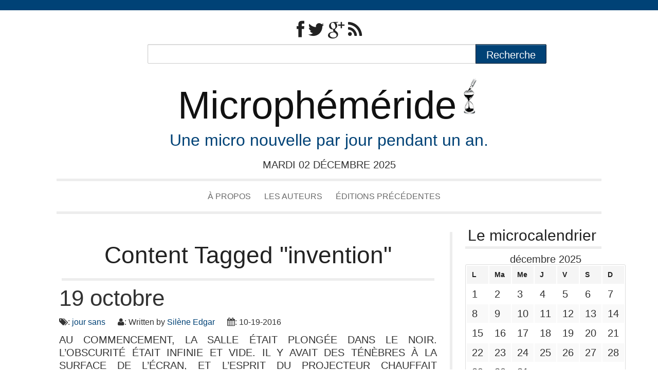

--- FILE ---
content_type: text/html; charset=UTF-8
request_url: https://microphemeride.surlebout.net/tag/invention/
body_size: 8573
content:
<!DOCTYPE html>

<html lang="fr-FR" xmlns:fb="http://ogp.me/ns/fb#" xmlns:addthis="http://www.addthis.com/help/api-spec" >

<head>

<meta charset="UTF-8" />

<!-- Set the viewport width to device width for mobile -->

<meta name="viewport" content="width=device-width" />

<title>invention | Microphéméride</title>

<link rel="pingback" href="https://microphemeride.surlebout.net/xmlrpc.php" />

<link href='http://fonts.googleapis.com/css?family=Old+Standard+TT' rel='stylesheet' type='text/css'>

<link rel="alternate" type="application/rss+xml" title="Microphéméride &raquo; Flux" href="https://microphemeride.surlebout.net/feed/" />
<link rel="alternate" type="application/rss+xml" title="Microphéméride &raquo; Flux des commentaires" href="https://microphemeride.surlebout.net/comments/feed/" />
<link rel="alternate" type="application/rss+xml" title="Microphéméride &raquo; Flux de l’étiquette invention" href="https://microphemeride.surlebout.net/tag/invention/feed/" />
		<script type="text/javascript">
			window._wpemojiSettings = {"baseUrl":"https:\/\/s.w.org\/images\/core\/emoji\/72x72\/","ext":".png","source":{"concatemoji":"https:\/\/microphemeride.surlebout.net\/wp-includes\/js\/wp-emoji-release.min.js?ver=4.3.13"}};
			!function(a,b,c){function d(a){var c=b.createElement("canvas"),d=c.getContext&&c.getContext("2d");return d&&d.fillText?(d.textBaseline="top",d.font="600 32px Arial","flag"===a?(d.fillText(String.fromCharCode(55356,56812,55356,56807),0,0),c.toDataURL().length>3e3):(d.fillText(String.fromCharCode(55357,56835),0,0),0!==d.getImageData(16,16,1,1).data[0])):!1}function e(a){var c=b.createElement("script");c.src=a,c.type="text/javascript",b.getElementsByTagName("head")[0].appendChild(c)}var f,g;c.supports={simple:d("simple"),flag:d("flag")},c.DOMReady=!1,c.readyCallback=function(){c.DOMReady=!0},c.supports.simple&&c.supports.flag||(g=function(){c.readyCallback()},b.addEventListener?(b.addEventListener("DOMContentLoaded",g,!1),a.addEventListener("load",g,!1)):(a.attachEvent("onload",g),b.attachEvent("onreadystatechange",function(){"complete"===b.readyState&&c.readyCallback()})),f=c.source||{},f.concatemoji?e(f.concatemoji):f.wpemoji&&f.twemoji&&(e(f.twemoji),e(f.wpemoji)))}(window,document,window._wpemojiSettings);
		</script>
		<style type="text/css">
img.wp-smiley,
img.emoji {
	display: inline !important;
	border: none !important;
	box-shadow: none !important;
	height: 1em !important;
	width: 1em !important;
	margin: 0 .07em !important;
	vertical-align: -0.1em !important;
	background: none !important;
	padding: 0 !important;
}
</style>
<link rel='stylesheet' id='easy_author_image-css'  href='https://microphemeride.surlebout.net/wp-content/plugins/easy-author-image/css/easy-author-image.css?ver=4.3.13' type='text/css' media='all' />
<link rel='stylesheet' id='social_comments-css'  href='https://microphemeride.surlebout.net/wp-content/plugins/social/assets/comments.css?ver=2.11' type='text/css' media='screen' />
<link rel='stylesheet' id='newsframe-foundation-style-css'  href='https://microphemeride.surlebout.net/wp-content/themes/newsframe/stylesheets/foundation.min.css?ver=2132013' type='text/css' media='all' />
<link rel='stylesheet' id='style-css'  href='https://microphemeride.surlebout.net/wp-content/themes/newsframe/style.css?ver=4.3.13' type='text/css' media='all' />
<link rel='stylesheet' id='newsframe-vollkorn-css'  href='https://fonts.googleapis.com/css?family=Vollkorn&#038;ver=4.3.13' type='text/css' media='all' />
<link rel='stylesheet' id='font-awesome-styles-css'  href='https://netdna.bootstrapcdn.com/font-awesome/3.2.1/css/font-awesome.css?ver=3.5' type='text/css' media='all' />
<link rel='stylesheet' id='font-awesome-corp-styles-css'  href='https://microphemeride.surlebout.net/wp-content/plugins/font-awesome-more-icons/assets/css/font-awesome-corp.css?ver=3.5' type='text/css' media='all' />
<link rel='stylesheet' id='font-awesome-ext-styles-css'  href='https://microphemeride.surlebout.net/wp-content/plugins/font-awesome-more-icons/assets/css/font-awesome-ext.css?ver=3.5' type='text/css' media='all' />
<link rel='stylesheet' id='font-awesome-social-styles-css'  href='https://microphemeride.surlebout.net/wp-content/plugins/font-awesome-more-icons/assets/css/font-awesome-social.css?ver=3.5' type='text/css' media='all' />
<!--[if lte IE 7]>
<link rel='stylesheet' id='font-awesome-more-ie7-css'  href='https://microphemeride.surlebout.net/wp-content/plugins/font-awesome-more-icons/assets/css/font-awesome-more-ie7.min.css?ver=3.5' type='text/css' media='all' />
<![endif]-->
<script type='text/javascript' src='https://microphemeride.surlebout.net/wp-includes/js/jquery/jquery.js?ver=1.11.3'></script>
<script type='text/javascript' src='https://microphemeride.surlebout.net/wp-includes/js/jquery/jquery-migrate.min.js?ver=1.2.1'></script>
<link rel="EditURI" type="application/rsd+xml" title="RSD" href="https://microphemeride.surlebout.net/xmlrpc.php?rsd" />
<link rel="wlwmanifest" type="application/wlwmanifest+xml" href="https://microphemeride.surlebout.net/wp-includes/wlwmanifest.xml" /> 
<meta name="generator" content="WordPress 4.3.13" />
<link rel="icon" href="https://microphemeride.surlebout.net/wp-content/uploads/2016/03/cropped-logo-bg-white-32x32.png" sizes="32x32" />
<link rel="icon" href="https://microphemeride.surlebout.net/wp-content/uploads/2016/03/cropped-logo-bg-white-192x192.png" sizes="192x192" />
<link rel="apple-touch-icon-precomposed" href="https://microphemeride.surlebout.net/wp-content/uploads/2016/03/cropped-logo-bg-white-180x180.png">
<meta name="msapplication-TileImage" content="https://microphemeride.surlebout.net/wp-content/uploads/2016/03/cropped-logo-bg-white-270x270.png">

</head>

<body class="archive tag tag-invention tag-2015">


	<div class="container">

	<header role="banner">

		
		<div class="row">

		<div class="twelve columns right">

		
<div id="social-bar">

<a href="https://www.facebook.com/microphemerides">
<i class="icon-facebook icon-large"></i>
</a>

<a href="https://twitter.com/microphemerides">
<i class="icon-twitter icon-large"></i>
</a>

<a href="https://plus.google.com/110800708081809730345" rel="publisher">
<i class="icon-google-plus icon-large"></i>
</a>






<a href="http://microphemeride.surlebout.net/feed/"><i class="icon-rss icon-large"></i>
</a>
</div>
		</div>

		</div>


	<div class="header-search">

	<div class="row collapse"><form role="search" method="get" id="searchform" action="https://microphemeride.surlebout.net"><input type="text" class="ten mobile-three columns" name="s" id="tsform" /><div class="two mobile-one columns"><input type="submit" id="searchsubmit" class="button expand postfix hide-for-small" value="Recherche" /></div></form></div>
	</div>

	<div class="row">

	<div class="twelve columns">

	<div id="site-title">

	<a href="https://microphemeride.surlebout.net" title="Microphéméride" rel="home">

	<h1>
		

		Microphéméride<img src="http://microphemeride.surlebout.net/wp-content/uploads/2016/03/microphemeride-logo-bg-white3.png" alt="Logo" style="position:relative;top:5px;padding-left:10px;width:45px;height:90px;" />
	</h1>


	</a>

	</div>

	</div>

	</div>

<div class="row">

<div class="twelve columns">

	<h2 id="site-description">

		Une micro nouvelle par jour pendant un an.
	</h2>

<div id="dateline">

	mardi 02 décembre 2025
</div>

</div>

</div>

<div class="row">

<div class="twelve columns">

	<nav id="site-navigation" class="main-navigation" role="navigation">

		<h3 class="menu-toggle">Menu</h3>

		<a class="assistive-text" href="#content" title="Skip to content">Skip to 			content</a>

		<div class="menu-menu-principal-container"><ul id="menu-menu-principal" class="nav-menu"><li id="menu-item-33" class="menu-item menu-item-type-post_type menu-item-object-page menu-item-33"><a href="https://microphemeride.surlebout.net/au-jour-de-ce-jour-daujourdhui/">À propos</a></li>
<li id="menu-item-71" class="menu-item menu-item-type-post_type menu-item-object-page menu-item-has-children menu-item-71"><a href="https://microphemeride.surlebout.net/liste-des-auteurs/">Les auteurs</a>
<ul class="sub-menu">
	<li id="menu-item-3713" class="menu-item menu-item-type-post_type menu-item-object-page menu-item-3713"><a href="https://microphemeride.surlebout.net/liste-des-auteurs/liste-des-auteurs-2016/">Liste des auteurs 2016</a></li>
	<li id="menu-item-3257" class="menu-item menu-item-type-post_type menu-item-object-page menu-item-3257"><a href="https://microphemeride.surlebout.net/liste-des-auteurs/liste-des-auteurs-2015/">Liste des auteurs 2015</a></li>
	<li id="menu-item-3256" class="menu-item menu-item-type-post_type menu-item-object-page menu-item-3256"><a href="https://microphemeride.surlebout.net/liste-des-auteurs/liste-des-auteurs-2014/">Liste des auteurs 2014</a></li>
</ul>
</li>
<li id="menu-item-1793" class="menu-item menu-item-type-post_type menu-item-object-page menu-item-has-children menu-item-1793"><a href="https://microphemeride.surlebout.net/editions-precedentes/">Éditions précédentes</a>
<ul class="sub-menu">
	<li id="menu-item-35" class="menu-item menu-item-type-custom menu-item-object-custom menu-item-35"><a title="Microphéméride 2012" href="http://microphemeride.nootilus.com/">Edition 2012</a></li>
	<li id="menu-item-36" class="menu-item menu-item-type-custom menu-item-object-custom menu-item-36"><a title="Micrphéméride 2013" href="http://microphemeride.nootilus.com/2013/">Edition 2013</a></li>
	<li id="menu-item-1794" class="menu-item menu-item-type-custom menu-item-object-custom menu-item-1794"><a title="Micrphéméride 2014" href="http://microphemeride.surlebout.net/2014/">Edition 2014</a></li>
</ul>
</li>
</ul></div>
	</nav><!-- #site-navigation -->

</div>

</div>

</header>
<div class="row">

<div class="nine columns main-content-area">
		<div class="archive-view">

	
	<header class="archive-header">
		<h1 class="archive-title">
		Content Tagged "<span>invention</span>"		</h1>
				</header>

		
	<div class="archive-item">

		<article class="post-4523 post type-post status-publish format-standard hentry category-sans tag-cinema tag-freres tag-invention tag-lumiere" id="post-4523">

		<h2 class="index-title">

		<a href="https://microphemeride.surlebout.net/2016/10/19/19-octobre-2/" rel="bookmark" title="Permanent Link to 19 octobre">

		19 octobre
		</a>

		</h2>

<p class="postinfo"><i class="icon-tags"></i>: <a href="https://microphemeride.surlebout.net/category/sans/" rel="category tag">jour sans</a><span class="spacer"></span>
<i class="icon-user"></i>: Written by <a href="https://microphemeride.surlebout.net/author/silene-edgar/" title="Articles par Silène Edgar" rel="author">Silène Edgar</a><span class="spacer"></span> <i class="icon-calendar"></i>: 10-19-2016</p>
				
	<div class="archive-excerpt">

	<p>AU COMMENCEMENT, LA SALLE ÉTAIT PLONGÉE DANS LE NOIR. L&rsquo;OBSCURITÉ ÉTAIT INFINIE ET VIDE. IL Y AVAIT DES TÉNÈBRES À LA SURFACE DE L&rsquo;ÉCRAN, ET L&rsquo;ESPRIT DU PROJECTEUR CHAUFFAIT DOUCEMENT DANS LA CABINE. LE PROJECTIONNISTE DIT : QUE LUMIERE SOIT ! ET L&rsquo;IMAGE FUT. 19 octobre 1862 : Naissance d&rsquo;Auguste Lumière, co-inventeur du cinématographe</p>

	</div>

		</article>
</div>

	
	<div class="archive-item">

		<article class="post-4375 post type-post status-publish format-standard hentry category-sans tag-ampoule tag-edisson tag-invention tag-lumiere" id="post-4375">

		<h2 class="index-title">

		<a href="https://microphemeride.surlebout.net/2016/09/04/4-septembre-3/" rel="bookmark" title="Permanent Link to 4 septembre">

		4 septembre
		</a>

		</h2>

<p class="postinfo"><i class="icon-tags"></i>: <a href="https://microphemeride.surlebout.net/category/sans/" rel="category tag">jour sans</a><span class="spacer"></span>
<i class="icon-user"></i>: Written by <a href="https://microphemeride.surlebout.net/author/tlecadre/" title="Articles par Tangi Le Cadre" rel="author">Tangi Le Cadre</a><span class="spacer"></span> <i class="icon-calendar"></i>: 09-04-2016</p>
				
	<div class="archive-excerpt">

	<p>Le chasseur maintient l&rsquo;ouverture de sa besace serrée et se déplace avec précautions, en surveillant son précieux fardeau. Le sac est animé de mouvements désordonnés et des lumières colorées s&rsquo;échappent de ses coutures. Arrivé dans son repaire, il tend sans un mot la gibecière vers son collègue, qui a déjà préparé, comme à son habitude, le globe de verre et son bouchon de métal pour isoler la créature. Les gestes synchrones de l&rsquo;équipe traduisent la routine acquise de longue date. En quelques secondes le contenu du sac est enfermé dans la cloche transparente. «– A-t&rsquo;on donc le compte ? – <a class="more" href="https://microphemeride.surlebout.net/2016/09/04/4-septembre-3/">&#8230;continue reading</a></p>

	</div>

		</article>
</div>

	
	<div class="archive-item">

		<article class="post-4282 post type-post status-publish format-standard hentry category-sans tag-cnut tag-dentelle tag-heatcoat tag-invention tag-lyon tag-nord" id="post-4282">

		<h2 class="index-title">

		<a href="https://microphemeride.surlebout.net/2016/08/07/7-aout-3/" rel="bookmark" title="Permanent Link to 7 août">

		7 août
		</a>

		</h2>

<p class="postinfo"><i class="icon-tags"></i>: <a href="https://microphemeride.surlebout.net/category/sans/" rel="category tag">jour sans</a><span class="spacer"></span>
<i class="icon-user"></i>: Written by <a href="https://microphemeride.surlebout.net/author/jacquesfuentealba/" title="Articles par Jacques Fuentealba" rel="author">Jacques Fuentealba</a><span class="spacer"></span> <i class="icon-calendar"></i>: 08-07-2016</p>
				
	<div class="archive-excerpt">

	<p>— Bon, dit Maglore à sa consœur Arsile qui faisait gouzi-gouzi au nouveau-né dans son berceau. Le Conseil des Fées nous a donné pour ordre de moderniser un peu l’industrie textile… — Ah ? — Oui, ne me demande pas les raisons derrière cette lubie, je n’en sais fichtrement rien. — Hum, OK. — Et donc, poursuivit Maglore, je propose de conférer à ce charmant bambin une ténacité hors-norme et de grandes capacités d’adaptation face aux aléas de la vie, un très bon sens des affaires, une sacrée aptitude aux sciences et techniques, ainsi qu’une bonne dose de chance… — <a class="more" href="https://microphemeride.surlebout.net/2016/08/07/7-aout-3/">&#8230;continue reading</a></p>

	</div>

		</article>
</div>

	
	<div class="archive-item">

		<article class="post-2633 post type-post status-publish format-standard hentry category-sans tag-alain-a-velo tag-graham-bell tag-invention tag-telephone" id="post-2633">

		<h2 class="index-title">

		<a href="https://microphemeride.surlebout.net/2015/08/02/2-aout-3/" rel="bookmark" title="Permanent Link to 2 août">

		2 août
		</a>

		</h2>

<p class="postinfo"><i class="icon-tags"></i>: <a href="https://microphemeride.surlebout.net/category/sans/" rel="category tag">jour sans</a><span class="spacer"></span>
<i class="icon-user"></i>: Written by <a href="https://microphemeride.surlebout.net/author/alainavelo/" title="Articles par Alain Oleva" rel="author">Alain Oleva</a><span class="spacer"></span> <i class="icon-calendar"></i>: 08-02-2015</p>
				
	<div class="archive-excerpt">

	<p>Le 2 août 1922, Graham Bell, l&rsquo;inventeur du téléphone, est rappelé à Dieu. Quelle cloche, il aurait mieux fait de ne pas décrocher ! Comme quoi, parfois la vie ne tient qu&rsquo;à un fil&#8230; 2 août 1922 : mort de Graham Bell</p>

	</div>

		</article>
</div>

	
	<div class="archive-item">

		<article class="post-2628 post type-post status-publish format-standard hentry category-sans tag-alain-a-velo tag-graham-bell tag-invention tag-telephone" id="post-2628">

		<h2 class="index-title">

		<a href="https://microphemeride.surlebout.net/2015/07/02/2-aout-2/" rel="bookmark" title="Permanent Link to 2 août">

		2 août
		</a>

		</h2>

<p class="postinfo"><i class="icon-tags"></i>: <a href="https://microphemeride.surlebout.net/category/sans/" rel="category tag">jour sans</a><span class="spacer"></span>
<i class="icon-user"></i>: Written by <a href="https://microphemeride.surlebout.net/author/alainavelo/" title="Articles par Alain Oleva" rel="author">Alain Oleva</a><span class="spacer"></span> <i class="icon-calendar"></i>: 07-02-2015</p>
				
	<div class="archive-excerpt">

	<p>Le 2 août 1922, Graham Bell, l&rsquo;inventeur du téléphone, est rappelé à Dieu. Quelle cloche, il aurait mieux fait de ne pas décrocher ! Comme quoi, parfois la vie ne tient qu&rsquo;à un fil&#8230; 2 août 1922 : mort de Graham Bell</p>

	</div>

		</article>
</div>

	
	<div class="archive-item">

		<article class="post-1891 post type-post status-publish format-standard hentry category-sans tag-invention tag-vincent-bastin" id="post-1891">

		<h2 class="index-title">

		<a href="https://microphemeride.surlebout.net/2015/01/22/22-janvier-2/" rel="bookmark" title="Permanent Link to 22 janvier">

		22 janvier
		</a>

		</h2>

<p class="postinfo"><i class="icon-tags"></i>: <a href="https://microphemeride.surlebout.net/category/sans/" rel="category tag">jour sans</a><span class="spacer"></span>
<i class="icon-user"></i>: Written by <a href="https://microphemeride.surlebout.net/author/vincentjbastin/" title="Articles par Vincent Bastin" rel="author">Vincent Bastin</a><span class="spacer"></span> <i class="icon-calendar"></i>: 01-22-2015</p>
				
	<div class="archive-excerpt">

	<p>Le Rabat-joie Le salon des inventeurs grouillait de visiteurs curieux. Une voix s’éleva dans le brouhaha. « Grâce à ce manteau de haute technologie, il sera possible de se téléporter d’un endroit à un autre, par-delà les lacs et les montagnes, sur une distance de plus de 30 km ! — Rien de nouveau, ça ! » objecta un petit génie insatiable au visage bouffé par de très grandes lunettes. « Au IVe siècle, saint Gaudence de Novare traversait déjà les lacs debout sur sa veste. — Gâche-métier ! » 22 janvier : jour de la saint-Gaudence de Novare</p>

	</div>

		</article>
</div>

	
	<div class="archive-item">

		<article class="post-1614 post type-post status-publish format-standard hentry category-sans tag-electricite tag-gnome tag-invention tag-moteur-electrique tag-pierre-gevart tag-thomas-davenport" id="post-1614">

		<h2 class="index-title">

		<a href="https://microphemeride.surlebout.net/2014/11/27/27-novembre/" rel="bookmark" title="Permanent Link to 27 novembre">

		27 novembre
		</a>

		</h2>

<p class="postinfo"><i class="icon-tags"></i>: <a href="https://microphemeride.surlebout.net/category/sans/" rel="category tag">jour sans</a><span class="spacer"></span>
<i class="icon-user"></i>: Written by <a href="https://microphemeride.surlebout.net/author/pierregevart/" title="Articles par Pierre Gévart" rel="author">Pierre Gévart</a><span class="spacer"></span> <i class="icon-calendar"></i>: 11-27-2014</p>
				
	<div class="archive-excerpt">

	<p>Thomas Davenport s’éponge le front du revers de la manche. Ah ! Il en a bavé pour le capturer, ce vilain gnome des mers salées, celui qui faisait luire ses étincelles au sommet des mâts. Et de plus, après l’avoir capturé, voilà-t-il pas qu’il s’était mis à se multiplier. Hop, un gnome, hop en voilà deux, et ainsi de suite. C’est alors que Thomas avait compris que le seul moyen d’avancer était de l’embobiner, de l’embobiner bien serré, avec du fil de cuivre. L’autre, ça l’avait mis en boule, et il s’était mis à tournoyer sur lui-même sans pouvoir se <a class="more" href="https://microphemeride.surlebout.net/2014/11/27/27-novembre/">&#8230;continue reading</a></p>

	</div>

		</article>
</div>

	
	<div class="archive-item">

		<article class="post-739 post type-post status-publish format-standard hentry category-sans tag-frigo tag-glace tag-gnomes tag-invention tag-vincent-corlaix last" id="post-739">

		<h2 class="index-title">

		<a href="https://microphemeride.surlebout.net/2014/05/06/6-mai/" rel="bookmark" title="Permanent Link to 6 mai">

		6 mai
		</a>

		</h2>

<p class="postinfo"><i class="icon-tags"></i>: <a href="https://microphemeride.surlebout.net/category/sans/" rel="category tag">jour sans</a><span class="spacer"></span>
<i class="icon-user"></i>: Written by <a href="https://microphemeride.surlebout.net/author/vcorlaix/" title="Articles par Vincent Corlaix" rel="author">Vincent Corlaix</a><span class="spacer"></span> <i class="icon-calendar"></i>: 05-06-2014</p>
				
	<div class="archive-excerpt">

	<p>En ce 6 mai 1851, le docteur John Gorrie décachette fébrilement un courrier arrivé de New York à son cabinet d’Apalachicola, en Floride. La lettre porte le sceau du bureau fédéral des licences et brevets américains. Les mains un peu tremblantes, le médecin proche de la cinquantaine déplie la missive et la parcourt du regard : « Cher docteur Gorrie, Les experts du bureau ont l’honneur de décerner à votre invention, la « Machine à réfrigérer gnomique » le brevet n°8080. Veuillez agréer toutes nos félicitations. Cordialement. » Le médecin n’en croit pas ses yeux. C’est le couronnement de sa <a class="more" href="https://microphemeride.surlebout.net/2014/05/06/6-mai/">&#8230;continue reading</a></p>

	</div>

		</article>
</div>

	
	
</div>

</div>

<div class="three columns">
	<aside id="secondary" class="widget-area" role="complementary">
				<div><div class="sidebar-title-block"><h4 class="sidebar">Le microcalendrier</h4></div><div id="calendar_wrap"><table id="wp-calendar">
	<caption>décembre 2025</caption>
	<thead>
	<tr>
		<th scope="col" title="lundi">L</th>
		<th scope="col" title="mardi">Ma</th>
		<th scope="col" title="mercredi">Me</th>
		<th scope="col" title="jeudi">J</th>
		<th scope="col" title="vendredi">V</th>
		<th scope="col" title="samedi">S</th>
		<th scope="col" title="dimanche">D</th>
	</tr>
	</thead>

	<tfoot>
	<tr>
		<td colspan="3" id="prev"><a href="https://microphemeride.surlebout.net/2016/12/">&laquo; déc</a></td>
		<td class="pad">&nbsp;</td>
		<td colspan="3" id="next" class="pad">&nbsp;</td>
	</tr>
	</tfoot>

	<tbody>
	<tr><td>1</td><td id="today">2</td><td>3</td><td>4</td><td>5</td><td>6</td><td>7</td>
	</tr>
	<tr>
		<td>8</td><td>9</td><td>10</td><td>11</td><td>12</td><td>13</td><td>14</td>
	</tr>
	<tr>
		<td>15</td><td>16</td><td>17</td><td>18</td><td>19</td><td>20</td><td>21</td>
	</tr>
	<tr>
		<td>22</td><td>23</td><td>24</td><td>25</td><td>26</td><td>27</td><td>28</td>
	</tr>
	<tr>
		<td>29</td><td>30</td><td>31</td>
		<td class="pad" colspan="4">&nbsp;</td>
	</tr>
	</tbody>
	</table></div></div>		<div>		<div class="sidebar-title-block"><h4 class="sidebar">Articles récents</h4></div>		<ul>
					<li>
				<a href="https://microphemeride.surlebout.net/2016/12/31/31-decembre-2/">31 décembre</a>
						</li>
					<li>
				<a href="https://microphemeride.surlebout.net/2016/12/30/30-decembre-3/">30 décembre</a>
						</li>
					<li>
				<a href="https://microphemeride.surlebout.net/2016/12/29/29-decembre-3/">29 décembre</a>
						</li>
					<li>
				<a href="https://microphemeride.surlebout.net/2016/12/28/28-decembre-2/">28 décembre</a>
						</li>
					<li>
				<a href="https://microphemeride.surlebout.net/2016/12/27/27-decembre-3/">27 décembre</a>
						</li>
				</ul>
		</div><div><div class="sidebar-title-block"><h4 class="sidebar">Archives</h4></div>		<ul>
	<li><a href='https://microphemeride.surlebout.net/2016/12/'>décembre 2016</a></li>
	<li><a href='https://microphemeride.surlebout.net/2016/11/'>novembre 2016</a></li>
	<li><a href='https://microphemeride.surlebout.net/2016/10/'>octobre 2016</a></li>
	<li><a href='https://microphemeride.surlebout.net/2016/09/'>septembre 2016</a></li>
	<li><a href='https://microphemeride.surlebout.net/2016/08/'>août 2016</a></li>
	<li><a href='https://microphemeride.surlebout.net/2016/07/'>juillet 2016</a></li>
	<li><a href='https://microphemeride.surlebout.net/2016/06/'>juin 2016</a></li>
	<li><a href='https://microphemeride.surlebout.net/2016/05/'>mai 2016</a></li>
	<li><a href='https://microphemeride.surlebout.net/2016/04/'>avril 2016</a></li>
	<li><a href='https://microphemeride.surlebout.net/2016/03/'>mars 2016</a></li>
	<li><a href='https://microphemeride.surlebout.net/2016/02/'>février 2016</a></li>
	<li><a href='https://microphemeride.surlebout.net/2016/01/'>janvier 2016</a></li>
	<li><a href='https://microphemeride.surlebout.net/2015/12/'>décembre 2015</a></li>
	<li><a href='https://microphemeride.surlebout.net/2015/11/'>novembre 2015</a></li>
	<li><a href='https://microphemeride.surlebout.net/2015/10/'>octobre 2015</a></li>
	<li><a href='https://microphemeride.surlebout.net/2015/09/'>septembre 2015</a></li>
	<li><a href='https://microphemeride.surlebout.net/2015/08/'>août 2015</a></li>
	<li><a href='https://microphemeride.surlebout.net/2015/07/'>juillet 2015</a></li>
	<li><a href='https://microphemeride.surlebout.net/2015/06/'>juin 2015</a></li>
	<li><a href='https://microphemeride.surlebout.net/2015/05/'>mai 2015</a></li>
	<li><a href='https://microphemeride.surlebout.net/2015/04/'>avril 2015</a></li>
	<li><a href='https://microphemeride.surlebout.net/2015/03/'>mars 2015</a></li>
	<li><a href='https://microphemeride.surlebout.net/2015/02/'>février 2015</a></li>
	<li><a href='https://microphemeride.surlebout.net/2015/01/'>janvier 2015</a></li>
	<li><a href='https://microphemeride.surlebout.net/2014/12/'>décembre 2014</a></li>
	<li><a href='https://microphemeride.surlebout.net/2014/11/'>novembre 2014</a></li>
	<li><a href='https://microphemeride.surlebout.net/2014/10/'>octobre 2014</a></li>
	<li><a href='https://microphemeride.surlebout.net/2014/09/'>septembre 2014</a></li>
	<li><a href='https://microphemeride.surlebout.net/2014/08/'>août 2014</a></li>
	<li><a href='https://microphemeride.surlebout.net/2014/07/'>juillet 2014</a></li>
	<li><a href='https://microphemeride.surlebout.net/2014/06/'>juin 2014</a></li>
	<li><a href='https://microphemeride.surlebout.net/2014/05/'>mai 2014</a></li>
	<li><a href='https://microphemeride.surlebout.net/2014/04/'>avril 2014</a></li>
	<li><a href='https://microphemeride.surlebout.net/2014/03/'>mars 2014</a></li>
	<li><a href='https://microphemeride.surlebout.net/2014/02/'>février 2014</a></li>
	<li><a href='https://microphemeride.surlebout.net/2014/01/'>janvier 2014</a></li>
		</ul>
</div><div><div class="sidebar-title-block"><h4 class="sidebar">Recevoir la microphéméride par email</h4></div><div class="search"><form method="post" action="https://microphemeride.surlebout.net/recevoir-la-microphemeride-par-email/"><input type="hidden" name="ip" value="18.116.49.133" /><span style="display:none !important"><label for="name">Leave Blank:</label><input type="text" id="name" name="name" /><label for="uri">Do Not Change:</label><input type="text" id="uri" name="uri" value="http://" /></span><p><label for="s2email">Your email:</label><br /><input type="text" name="email" id="s2email" value="Enter email address..." size="20" onfocus="if (this.value == 'Enter email address...') {this.value = '';}" onblur="if (this.value == '') {this.value = 'Enter email address...';}" /></p><p><input type="submit" name="subscribe" value="Subscribe" />&nbsp;<input type="submit" name="unsubscribe" value="Unsubscribe" /></p></form>
</div></div>	</aside><!-- #secondary .widget-area -->
</div>

<section id="post-nav">

	
</section><!--End Navigation-->

</div>

</div>

<div class="row">
<div class="twelve columns">
  	<footer id="mainfooter" role="contentinfo">
	<nav id="footermenu" role="navigation">
		<div class="menu"><ul><li class="page_item page-item-12"><a href="https://microphemeride.surlebout.net/au-jour-de-ce-jour-daujourdhui/">À propos</a></li><li class="page_item page-item-2"><a href="https://microphemeride.surlebout.net/about/">About</a></li><li class="page_item page-item-1791"><a href="https://microphemeride.surlebout.net/editions-precedentes/">Éditions précédentes</a></li><li class="page_item page-item-52 page_item_has_children"><a href="https://microphemeride.surlebout.net/liste-des-auteurs/">Liste des auteurs</a><ul class='children'><li class="page_item page-item-1782"><a href="https://microphemeride.surlebout.net/liste-des-auteurs/liste-des-auteurs-2014/">Liste des auteurs 2014</a></li><li class="page_item page-item-3253"><a href="https://microphemeride.surlebout.net/liste-des-auteurs/liste-des-auteurs-2015/">Liste des auteurs 2015</a></li><li class="page_item page-item-3711"><a href="https://microphemeride.surlebout.net/liste-des-auteurs/liste-des-auteurs-2016/">Liste des auteurs 2016</a></li></ul></li><li class="page_item page-item-86"><a href="https://microphemeride.surlebout.net/recevoir-la-microphemeride-par-email/">Recevoir la microphéméride par email</a></li></ul></div>
</nav>
		<small>&copy; 2025 - Microphéméride</small><br>
				<div class="row">
		<div id="credit" class="twelve columns">
		<a href="http://www.edwardrjenkins.com/themes/newsframe/">
		<small>Newsframe Theme by Edward R. Jenkins</small>
		</a>
		</div>
		</div>
			</footer><!--footer end-->
</div>
</div>
</div>

<script type="text/javascript">
            if (window.wp_product_version === undefined) {
                window.wp_product_version = "wpf-1.3.1";
            }

            if (window.wp_blog_version === undefined) {
                window.wp_blog_version = "4.3.13";
            }

            if (window.addthis_plugin_info === undefined) {
                window.addthis_plugin_info = {"info_status":"enabled","cms_name":"WordPress","cms_version":"4.3.13","plugin_name":"AddThis Follow Buttons","plugin_version":"1.3.1"};
            }
        </script><script type="text/javascript" src="//s7.addthis.com/js/300/addthis_widget.js#pubid=18edee63a7e30dd2541db712a4445250"></script><script type="text/javascript">addthis.layers(
{
    'theme' : 'gray',
    'share' : {
        'position' : 'left',
        'numPreferredServices' : 5
    }, 
    'follow' : {
        'services' : [
        {'service': 'facebook', 'id': 'microphemerides'},
        {'service': 'twitter', 'id': 'microphemerides'},
        {'service': 'google_follow', 'id': '117473527966485546280'}
      ]
    },  
    'whatsnext' : {},  
    'recommended' : { 
    } 
}
);</script><div style="clear:both;width:100%;text-align:center; font-size:11px; "><a target="_blank" title="Facebook Auto Publish" href="http://xyzscripts.com/wordpress-plugins/facebook-auto-publish/details" >Facebook Auto Publish</a> Powered By : <a target="_blank" title="PHP Scripts & Programs" href="http://www.xyzscripts.com" >XYZScripts.com</a></div><!-- Powered by WPtouch: 4.0.3 --><script data-cfasync="false" type="text/javascript">
var addthis_config = {"data_track_clickback":true,"ui_atversion":300,"ignore_server_config":true};
var addthis_share = {};
</script>
                <!-- AddThis Settings Begin -->
                <script data-cfasync="false" type="text/javascript">
                    var addthis_product = "wpp-5.3.0";
                    var wp_product_version = "wpp-5.3.0";
                    var wp_blog_version = "4.3.13";
                    var addthis_plugin_info = {"info_status":"enabled","cms_name":"WordPress","cms_version":"4.3.13","plugin_name":"Share Buttons by AddThis","plugin_version":"5.3.0","anonymous_profile_id":"wp-18edee63a7e30dd2541db712a4445250","plugin_mode":"WordPress","select_prefs":{"addthis_per_post_enabled":true,"addthis_above_enabled":true,"addthis_below_enabled":true,"addthis_sidebar_enabled":false,"addthis_mobile_toolbar_enabled":false,"addthis_above_showon_home":false,"addthis_below_showon_home":false,"addthis_above_showon_pages":false,"addthis_below_showon_pages":false,"addthis_above_showon_categories":false,"addthis_below_showon_categories":false,"addthis_above_showon_archives":false,"addthis_below_showon_archives":false,"addthis_above_showon_posts":true,"addthis_above_showon_excerpts":true,"addthis_below_showon_posts":true,"addthis_below_showon_excerpts":true,"addthis_sidebar_showon_home":true,"addthis_sidebar_showon_posts":true,"addthis_sidebar_showon_pages":true,"addthis_sidebar_showon_archives":true,"addthis_sidebar_showon_categories":true,"addthis_mobile_toolbar_showon_home":true,"addthis_mobile_toolbar_showon_posts":true,"addthis_mobile_toolbar_showon_pages":true,"addthis_mobile_toolbar_showon_archives":true,"addthis_mobile_toolbar_showon_categories":true,"sharing_enabled_on_post_via_metabox":true},"page_info":{"template":"archives","post_type":""}};
                    if (typeof(addthis_config) == "undefined") {
                        var addthis_config = {"data_track_clickback":true,"ui_atversion":300,"ignore_server_config":true};
                    }
                    if (typeof(addthis_share) == "undefined") {
                        var addthis_share = {};
                    }
                    if (typeof(addthis_layers) == "undefined") {
                        var addthis_layers = {};
                    }
                </script>
                <script
                    data-cfasync="false"
                    type="text/javascript"
                    src="//s7.addthis.com/js/300/addthis_widget.js#pubid=wp-18edee63a7e30dd2541db712a4445250 "
                    async="async"
                >
                </script>
                <script data-cfasync="false" type="text/javascript">
                    (function() {
                        var at_interval = setInterval(function () {
                            if(window.addthis) {
                                clearInterval(at_interval);
                                addthis.layers(addthis_layers);
                            }
                        },1000)
                    }());
                </script>
                <link rel='stylesheet' id='addthis_output-css'  href='https://microphemeride.surlebout.net/wp-content/plugins/addthis/css/output.css?ver=4.3.13' type='text/css' media='all' />
<script type='text/javascript'>
/* <![CDATA[ */
var Sociali18n = {"commentReplyTitle":"R\u00e9pondre"};
/* ]]> */
</script>
<script type='text/javascript' src='https://microphemeride.surlebout.net/wp-content/plugins/social/assets/social.js?ver=2.11'></script>
<script type='text/javascript' src='https://microphemeride.surlebout.net/wp-content/themes/newsframe/javascripts/navigation.js?ver=1.0'></script>
<script type='text/javascript' src='https://microphemeride.surlebout.net/wp-content/themes/newsframe/javascripts/modernizr.foundation.js?ver=1.0'></script>
<!--wp_footer--><!--wp_footer-->
</body>

</html>

--- FILE ---
content_type: text/css
request_url: https://microphemeride.surlebout.net/wp-content/themes/newsframe/style.css?ver=4.3.13
body_size: 11065
content:
/*

Theme Name: NewsFrame

Theme URI: http://www.edwardrjenkins.com/themes/newsframe

Description: A Newspaper-styled theme for news websites. Supports article subtitles, image credits (via already styled captions), author bio pages. The latest post on the home page is styled with a larger headline and featured image to make it stand out.

Author: Edward R. Jenkins

Author URI: http://www.edwardrjenkins.com/

Version: 2.0.2

Tags: two-columns, one-column, right-sidebar, custom-background, featured-images, full-width-template, sticky-post, threaded-comments, front-page-post-form

Text Domain: newsframe

License: GNU General Public License v2.0

License URI: http://www.gnu.org/licenses/gpl-2.0.html

*/

/*

Newsframe WordPress Theme, Copyright (C) 2013 Edward R. Jenkins, Cardigan Media

This theme was framed with Zurb's Foundation Grid, released under the MIT license. You can learn

more about Zurb and Foundation at http://foundation.zurb.com.

Credits and major props to Automattic and the Twenty Twelve theme's

handy responsive navigation menu, which is used in this theme, as well as the comment form.

Thanks to WPTuts for a quick and painless custom logo uploader.

This program is free software: you can redistribute it and/or modify

it under the terms of the GNU General Public License as published by

the Free Software Foundation, either version 3 of the License, or

(at your option) any later version.

This program is distributed in the hope that it will be useful,

but WITHOUT ANY WARRANTY; without even the implied warranty of

MERCHANTABILITY or FITNESS FOR A PARTICULAR PURPOSE.  See the

GNU General Public License for more details.

You should have received a copy of the GNU General Public License

along with this program.  If not, see <http://www.gnu.org/licenses/>.

	

--------------------------------------------------------------

WARNING: (BEFORE YOU MAKE ANY CHANGES)

--------------------------------------------------------------

Please do not edit style.css or any other Theme files or 

Templates directly. Customization will be lost, which will

cause problems during updates. To add custom styles, use a child theme.

Please read the NewsFrame documentation, available here:

http://www.edwardrjenkins.com/introducing-newsframe-a-newspaper-theme-for-wordpress/

--------------------------------------------------------------

*/

/* =HTML5 Basics

------------------------------------------------------------- */

article,aside,details,figcaption,figure,

footer,header,hgroup,menu,nav,section { 

    display:block;

}

/* Foundation Overrides */

.row {

	width: 1060px;

}

p {

	margin-bottom: 20px;

	font-family: "Old Standard TT";

}

small {

	font-size: 90%;

}

.button {

	font-weight: normal;

}

.button.expand {

	width: auto;

}

ul, ol, dl {

	list-style-position: inside;

}

/* =WordPress Core

-------------------------------------------------------------- */

.alignnone {

    margin: 5px 20px 20px 0;

}

.aligncenter,

div.aligncenter {

    display: block;

    margin: 5px auto 5px auto;

}

.alignright {

    float:right;

    margin: 5px 0 20px 20px;

}

.alignleft {

    float: left;

    margin: 5px 20px 20px 0;

}

.aligncenter {

    display: block;

    margin: 5px auto 5px auto;

}

a img.alignright {

    float: right;

    margin: 5px 0 20px 20px;

}

a img.alignnone {

    margin: 5px 20px 20px 0;

}

a img.alignleft {

    float: left;

    margin: 5px 20px 20px 0;

}

a img.aligncenter {

    display: block;

    margin-left: auto;

    margin-right: auto

}
img.borderblack {

     margin: 5px;
     padding: 10px;
     border: double black 1px
}

.wp-caption {

    background: #fff;

    max-width: 96%; /* Image does not overflow the content area */

    padding: 1px;

    text-align: right;

    font-size: 0.6em;

    color: #909090;

    text-transform: uppercase;

}

.wp-caption.alignnone {

    margin: 5px 20px 20px 0;

}

.wp-caption.alignleft {

    margin: 5px 20px 20px 0;

}

.wp-caption.alignright {

    margin: 5px 0 20px 20px;

}

.wp-caption img {

    border: 0 none;

    height: auto;

    margin: 0;

    max-width: 98.5%;

    padding: 0;

    width: auto;

}

.wp-caption p.wp-caption-text {

    line-height: 17px;

    margin: 0;

    padding: 0 4px 5px;

	font-size: 1em;

}

/* =Basic Styles

------------------------------------------------ */

body {

	font-family: "Old Standard TT", Georgia, sans-serif;

	font-size: 18px;

	color: #333;

}

.container {

	border-top: 20px solid #004276;

	border-bottom: 20px solid #004276;

	padding: 10px;

}

a {

	color:#004276;

	text-decoration: none;

}

#main {

	width: 73%;

	float:left;

	margin-left: 20px;

	margin-top: 20px;

}

#container {

	width: 1060px;

	margin: 0 auto;

	background: #ffffff;

	padding: 1px 5px 1px 5px;

	border: 1px solid #999;

	border-radius: 5px;

}

#post-nav {

	clear:both;

	margin: 20px;

	font-size: 2.5em;

	text-align:right;

}

footer {

	clear: both;

}

#page {

}

.index-thumb {

	float: left;

	margin: 5px 15px 5px 0px;

}

.index-title { /*This sets the styling for the titles on the index pages */

	

	font-size: 2.2em;

	font-weight: normal;

	margin:5px 0px;

}

.index-title a {

	text-decoration: none;

	color: #333;

}

.index-title a:hover {

	color: #004276;

}

.entry-meta {

margin: 10px 0 10px 8px;

display: block;

}

.entry-content {

}

.sticky {

}

.bypostauthor {

}

.author-avatar {

	float: left;

	margin: 5px;

	padding: 5px;
	clear: bottom;

}

.gallery-caption {

}

.latest-image {

	text-align: center;

	max-width: 1060px;

}

#page-links {

}

.archive-header {

	border-bottom: 5px solid #ededed;

	padding: 10px;

	margin: 10px;

}

.archive-title {

	text-align: center;

	margin: 10px;

	font-weight: normal;

	font-size: 2.3em;

}

.tag-archive-meta {

}

.cat-archive-meta {

}

.single_cat_title {

}

#commentbox {

}

.moretag {

	display: block;

	margin-top: 10px 30px;

}

.clear {

	clear: both;

}

.social {

	font-weight: bold;

}

.latest {

	font-size: 40px;

}

.homesubtitle {

	font-size: 1.5em;

	text-align: center;

	color: #004276;

}

.homeitem {

	clear: both;

	margin: 10px 5px;

	border-bottom: 5px solid #ededed;

}

.archive-item {

	clear: both;

	margin: 10px 5px;

}

.social-links {

	list-style-type: none;

	font-size: 1.3em;

}

.social-links li {

	display: inline-block;

	margin: 3px;

}

.home-excerpt{

	margin-bottom:20px;

	word-wrap: break-word;

	text-align: justify;

}

.home-widget-area {

	border-bottom: 5px solid #ededed;

	margin-bottom: 5px;

}

.home-widget-area ul {

	list-style-type: none;

}

.separator {

	display: block;

	clear: both;

	margin: 0 auto;

}

.breadcrumbs {

	margin: 0px 0px 10px 10px;

	font-size: 0.8em;

}

.breadcrumbs a {

	font-size: 0.8em;

}

.breadcrumbs span {

	font-size: 0.8em;

}

.archive-excerpt{

	margin-bottom:20px;

	word-wrap: break-word;

	text-align: justify;

}

.postinfo {

	font-size: 0.8em;

	margin: 10px 0px;

}

.spacer {

	margin: 0px 10px;

}

.latest-content a.moretag {

	text-align: center;

	text-transform: uppercase;

	font-size: 1.4em;

	text-decoration: none;

}

.homepost {

}

pre {

	white-space: pre-wrap;

}

p {

	line-height: 25px;

	display: block;

	-ms-word-wrap: break-word;

	word-wrap: break-word;

	font-family: "Old Standard TT", Georgia, sans-serif;

}

h1, h2, h3, h4, h5, h6 {

	-ms-word-wrap: break-word;

	word-wrap: break-word;

	font-family: "Old Standard TT", Georgia, sans-serif;

}

h1 {

	font-size:2.5em; 

}

h2 {

	font-size:2.2em; 

}

h3 {

	font-size:1.8em;

}

h4 {

	font-size:1.5em;

}

h5 {

	font-size:1.4em;

}

h6 {

	font-size:1.2em;

}

h4.sidebar {

	margin: 5px 5px 5px 0px;

	font-weight: normal;

	text-align: center;

	color: #222;

	font-size: 1.5em;

}

h1, h2, h3, h4, h5, h6 {

	

}

.post-date {

	display: block;

	font-size: 0.8em;

}

span {

	font-family: "Old Standard TT", Georgia, sans-serif;

}

/* =Front Page

------------------------------------------------ */

#frontpage {

	float: left;

	width: 73%;

	margin: 20px;

}

.latest-title {

	margin: 3px;

	text-align: center;

}

.latest-title a {

	text-decoration: none;

	text-align: center;

	font-weight: normal;

	color: #111;

}

.latest-title a:hover {

	color: #004276;

}

.latest-content {

	padding: 6px;

	line-height: 20px;

	font-size: 1.1em;

	text-align: justify;

	border-bottom: 5px solid #ededed;

}

.main-content-area {

	

	padding: 5px 25px 5px 0px;

}

.home-view {

	padding-right: 20px;

	border-right: 5px solid #ededed;

}

.archive-view {

	padding-right: 20px;

	border-right: 5px solid #ededed;

}

.post-info

/* =Sidebar

------------------------------------------------ */

#secondary {

	padding: 8px;

	margin-top: 20px;

	margin-left: 10px;

}

#secondary ul {

	list-style-type: none;

	margin-bottom: 10px;

	border-bottom: 5px solid #ededed;

}

#secondary ul li {

	list-style-type: none;

	line-height: 22px;

	

	margin-bottom: 10px;

	word-wrap: break-word;

	

}

.widget {

	list-style-type: none;

}

.widget-title {

	text-align: center;

	font-size: 1.1em;

	color: #FFF;

	padding-top: 10px;

	padding-bottom: 10px;

	padding-left: 5px;

	padding-right: 5px;

	font-weight: normal;

}

#archives {

}

#meta {

}

.widget-area {

}

.widget {

}

.sidebar-title-block {

	border-bottom: 5px solid #ededed;

	

	margin-bottom: 10px;

}

/* =Header

------------------------------------------------ */

.header-search {

	margin: 0 auto;

}

#site-title h1 {

	text-align: center;

	

	margin: 5px;

	max-width: 99%;

	color: #111;

	font-weight: normal;

}

#site-title {

	text-align: center;

	margin: 5px;

	max-width: 99%;

}

#site-description {

	text-align: center;

	margin: 5px;

	

	font-weight: normal;

	color: #004276;

	

	font-size: 1.6em;

}

#dateline {

	text-align: center;

	

	text-transform: uppercase;

	margin-top: 20px;

}

#searchform {

}

#searchsubmit {

}

#social-bar {

	text-align: center;

	margin: 10px;

	font-size: 1.3em;

}

#social-bar a {

	color: #222;

}

#social-bar a:hover {

	color: #004276;

}

/* =Menus

-------------------------------------------------------------- */

/* Assistive text */

.assistive-text,

.site .screen-reader-text {

	position: absolute !important;

	clip: rect(1px, 1px, 1px, 1px);

}

.main-navigation .assistive-text:hover,

.main-navigation .assistive-text:active,

.main-navigation .assistive-text:focus {

	background: #fff;

	border: 2px solid #333;

	border-radius: 3px;

	clip: auto !important;

	color: #000;

	display: block;

	font-size: 12px;

	padding: 12px;

	position: absolute;

	top: 5px;

	left: 5px;

	z-index: 100000; /* Above WP toolbar */

}

/* Navigation Menu */

.main-navigation {

	margin-top: 22px;

	margin-top: 1.714285714rem;

	text-align: center;

	padding-bottom: 20px;

}

.main-navigation li {

	margin-top: 24px;

	margin-top: 1.714285714rem;

	line-height: 1.42857143;

	font-size: 0.8em;

	text-transform: uppercase;

	list-style-type: none;

}

.main-navigation a {

	color: #5e5e5e;

}

.main-navigation a:hover {

	color: #21759b;

}

.main-navigation ul.nav-menu,

.main-navigation div.nav-menu > ul {

	display: none;

}

.main-navigation ul.nav-menu.toggled-on,

.menu-toggle {

	display: inline-block;

}

.main-navigation li ul li {

	display: none;

}

/* =Footer Menu

--------------------------------------------------------------*/

#footermenu {

	margin: 10px;

	text-align: center;

}

#footermenu ul {

	margin-bottom: 10px;

}

#footermenu ul.sub-menu {

	display: none;

}

#footermenu ul.children {

	display: none;

}

#footermenu li {

	display: inline-block;

	padding: 5px;

	font-size: 0.8em;

}

#footermenu li a {

	color: #004276;

}

/* =Media queries

-------------------------------------------------------------- */

@media print {

.main-navigation {

	display: none;

}

#comments {

	display: none;

}

#searchform {

	display: none;

}

#secondary {

	display: none;

}

#footerwidgets {

	display: none;

}

.hideforprint {

	display: none;

}

#post-footer {

	display: none;

}

.nine, .row .nine {

	width: 100%;

}

#footermenu {

	display: none;

}

}	

@page {

	margin: 1in;

}

/* Minimum width of 800 pixels */

@media screen and (min-width: 800px) {

.featured-video {

	float: right;

	margin: 10px;

	max-width: 56%!important;

	max-height: 300px;

}

.header-search {

	max-width: 56%!important;

	margin: 0 auto;

}

}

/* Maximum width of 600 pixels */

@media screen and (max-width: 600px) {

.article-title {

	font-size: 1.5em;

}

.index-title {

	font-size: 1.5em;

}

.author-title {

	font-size: 1.5em;

}

.featured-video-home iframe {

	margin: 10px;

	text-align: center;

	max-width: 80%;

	max-height: 250px!important;

}

}

/* Minimum width of 600 pixels. */

@media screen and (min-width: 600px) {

#site-title h1 {

	text-align: center;

	font-size: 3.8em;

	

	margin: 5px;

	max-width: 99%;

	color: #111;

	font-weight: normal;

}

.latest-title {

	font-size: 3.2em;

	margin: 3px;

	text-align: center;

	

}

.article-title {

	font-size: 2.7em;

	margin-top: 3px;

	margin-bottom: 3px;

	font-weight: normal;

	

	color: #333;

}

.main-navigation ul.nav-menu,

	.main-navigation div.nav-menu > ul {

		border-bottom: 5px solid #ededed;

		border-top: 5px solid #ededed;

		display: inline-block !important;

		width: 100%;

	}

	.main-navigation ul {

		margin: 0;

		text-indent: 0;

	}

	.main-navigation li a,

	.main-navigation li {

		display: inline-block;

		text-decoration: none;

	}

	.main-navigation li a {

		border-bottom: 0;

		color: #6a6a6a;

		line-height: 3.692307692;

		text-transform: uppercase;

		white-space: nowrap;

	}

	.main-navigation li a:hover {

		color: #000;

	}

	.main-navigation li {

		margin: 0 20px 0 0;

		position: relative;

	}

	.main-navigation li ul {

		display: none;

		margin: 0;

		padding: 0;

		position: absolute;

		top: 100%;

		z-index: 1;

	}

	.main-navigation li ul ul {

		top: 0;

		left: 100%;

	}

	.main-navigation ul li:hover > ul {

		border-left: 0;

		display: block;

	}

	.main-navigation li ul li a {

		background: #fff;

		border-bottom: 1px solid #ededed;

		display: block;

		font-size: 0.8em;

		line-height: 1.181818182;

		padding: 8px 10px;

	}

	.main-navigation li ul li a:hover {

		background: #ededed;

		color: #444;

	}

	.main-navigation .current-menu-item > a,

	.main-navigation .current-menu-ancestor > a,

	.main-navigation .current_page_item > a,

	.main-navigation .current_page_ancestor > a {

		color: #004276;

	}

.main-navigation li ul li {

	display: block;

}

.menu-toggle {

	display: none!important;

}

}

#topmenu .assistive-text:hover,

#topmenu .assistive-text:active,

#topmenu .assistive-text:focus {

	background: #fff;

	border: 2px solid #333;

	border-radius: 3px;

	clip: auto !important;

	color: #000;

	display: block;

	font-size: 12px;

	padding: 12px;

	position: absolute;

	top: 5px;

	left: 5px;

	z-index: 100000; /* Above WP toolbar */

}

}

/* Video - Mad props to http://www.alistapart.com/articles/creating-intrinsic-ratios-for-video/ ---------------------- */

.flex-video { 

	position: relative; 

	padding-top: 25px; 

	padding-bottom: 67.5%; 

	height: 0; 

	margin-bottom: 16px;

	overflow: hidden; 

}

.flex-video.widescreen {

	padding-bottom: 57.25%;

}

.flex-video.vimeo {

	padding-top: 0;

}

.flex-video iframe, .flex-video object, .flex-video embed, .flex-video video { 

	position: absolute; 

	top: 0; 

	left: 0; 

	width: 100%; 

	height: 100%;

}

/* =Templates

-------------------------------------------------------------- */

/* Single Articles */

.single-article {

	padding-right: 10px;

	border-right: 5px solid #ededed;

}

.article-title {

	margin-top: 3px;

	margin-bottom: 3px;

	font-weight: normal;

	

	color: #333;

}

.article-subtitle {

	font-size: 1.4em;

	font-weight: normal;

	margin-top: 3px;

	margin-bottom: 3px;

	margin-left: 10px;

	

	color: #004276;

}

#article-featured-image {

	float: left;

	margin-right: 10px;

}

.featured-image-caption {

	display: block;

	text-align: right;

	font-size: 0.6em;

	color: #909090;

	text-transform: uppercase;

}

.featured-video {

	float: right;

	margin: 10px;

	max-width: 100%;

	max-height: 300px;

}

.featured-video iframe {

	max-width: 100%;

	max-height: 100%;

}

.featured-video-home {

	margin: 10px;

	text-align: center;

}

.featured-video-home iframe {

	margin: 10px;

	text-align: center;

	max-width: 80%;

	max-height: 500px;

}

.byline {

	

	text-align: left;

	font-size: 0.75em;

	color: #666;

	clear: both;

	margin: 10px 0px 10px 13px;

	text-transform: uppercase;

}

#article-nav {

	text-align: center;

	clear: both;

	border: 1px solid #ededed;

	padding: 10px;

	margin-top: 10px;

}

#article-nav a {

	word-wrap: break-word;

}

.relatedarticles {

	text-align: center;

	list-style-type: none;

	margin-top: 20px;

}

.relatedarticles ul {

	list-style-type: none;

	padding: 5px;

	margin: 5px;

}

.relatedlist-wrap {

	background: #004276;

	height: 50px;

}

.relatedlist-wrap h3 {

	color: white;

	font-weight: normal;

	padding: 10px;

}

.post-content {

	font-size: 1.1em;

	

}

.post-content:first-letter {

	font-size: 1.6em;

}

/* Author Pages */

.authorbox {

	border-bottom: 5px solid #ededed;

	padding: 15px;

}

.author-page {

	float: left;

	padding-right: 10px;

	border-right: 5px solid #ededed;

}

.author-post-header {

	text-align: center;

}

.author-box {

	display: block;

	clear: both;

	text-align: center;

}

.author-wrap {

	margin: 10px;

	padding: 5px;

	border: 1px solid #ededed;

}

.author-title {

	text-align: center;

}

/* Pages */

h1.page-title {

	text-align: center;

	

}

.full-page {

	width: 95%;

	margin: 20px;

	

	border-right: 5px solid #ededed;

}

.page-content {

	margin: 25px;

}

/* Misc */

#search-page {

}

/* =Footer

-------------------------------------------------------------- */

#mainfooter {

	display: block;

	text-align: center;

	margin-top: 50px;

}

/* =Comments

-------------------------------------------------------------- */

.comment {

	border: 1px solid #ededed;

	padding: 10px;

}

.comments-title {

	margin-bottom: 48px;

	margin-bottom: 3.428571429rem;

	font-size: 1.2em;

	line-height: 1.5;

	font-weight: normal;

}

.comments-content {

	margin: 10px;

}

ul.commentlist {

	list-style-type: none;

}

.comments-area article {

	margin: 24px 0;

	margin: 1.714285714rem 0;

}

.comments-area article header {

	margin: 0 0 48px;

	margin: 0 0 3.428571429rem;

	overflow: hidden;

	position: relative;

}

.comments-area article header img {

	float: left;

	padding: 0;

	line-height: 0;

	margin-right: 10px;

}

.comments-area article header cite,

.comments-area article header time {

	display: block;

	margin-left: 85px;

	margin-left: 6.071428571rem;

}

.comments-area article header cite {

	font-style: normal;

	font-size: 1.1em;

	line-height: 1.42857143;

}

.comments-area article header time {

	line-height: 1.714285714;

	text-decoration: none;

	font-size: 0.8em;

	color: #5e5e5e;

}

.comments-area article header a {

	text-decoration: none;

	color: #5e5e5e;

}

.comments-area article header a:hover {

	color: #21759b;

}

.comments-area article header cite a {

	color: #444;

}

.comments-area article header cite a:hover {

	text-decoration: underline;

}

.comments-area article header h4 {

	position: absolute;

	top: 0;

	right: 0;

	padding: 6px 12px;

	padding: 0.428571429rem 0.857142857rem;

	font-size: 12px;

	font-weight: normal;

	color: #fff;

	background-color: #0088d0;

	background-repeat: repeat-x;

	background-image: -moz-linear-gradient(top, #009cee, #0088d0);

	background-image: -ms-linear-gradient(top, #009cee, #0088d0);

	background-image: -webkit-linear-gradient(top, #009cee, #0088d0);

	background-image: -o-linear-gradient(top, #009cee, #0088d0);

	background-image: linear-gradient(top, #009cee, #0088d0);

	border-radius: 3px;

	border: 1px solid #007cbd;

}

.comments-area li.bypostauthor cite span {

	display: block;

	font-size: 0.7em;

}

a.comment-reply-link,

a.comment-edit-link {

	color: #686868;

	font-size: 0.8em;

	line-height: 1.846153846;

}

a.comment-reply-link:hover,

a.comment-edit-link:hover {

	color: #21759b;

}

.commentlist .pingback {

	line-height: 1.714285714;

	margin-bottom: 24px;

	margin-bottom: 1.714285714rem;

}

/* Comment form */

#respond {

	margin-top: 48px;

	margin-top: 3.428571429rem;

}

#respond h3#reply-title {

	font-size: 1.2em;

	line-height: 1.5;

}

#respond h3#reply-title #cancel-comment-reply-link {

	margin-left: 10px;

	margin-left: 0.714285714rem;

	font-weight: normal;

	font-size: 12px;

	font-size: 0.857142857rem;

}

#respond form {

	margin: 24px 0;

	margin: 1.714285714rem 0;

}

#respond form p {

	margin: 11px 0;

	margin: 0.785714286rem 0;

}

#respond form p.logged-in-as {

	margin-bottom: 24px;

	margin-bottom: 1.714285714rem;

}

#respond form label {

	display: block;

	line-height: 1.714285714;

}

#respond form input[type="text"],

#respond form textarea {

	-moz-box-sizing: border-box;

	box-sizing: border-box;

	line-height: 1.714285714;

	padding: 10px;

	padding: 0.714285714rem;

	width: 100%;

}

#respond form p.form-allowed-tags {

	margin: 0;

	font-size: 0.8em;

	line-height: 2;

	color: #5e5e5e;

}

.required {

	color: red;

}

/* Buttons */

/* Buttons */

.menu-toggle,

input[type="reset"],

article.post-password-required input[type=submit] {

	padding: 6px 10px;

	font-size: 1.2em;

	line-height: 1.428571429;

	font-weight: normal;

	color: #7c7c7c;

	background-color: #e6e6e6;

	background-repeat: repeat-x;

	background-image: -moz-linear-gradient(top, #f4f4f4, #e6e6e6);

	background-image: -ms-linear-gradient(top, #f4f4f4, #e6e6e6);

	background-image: -webkit-linear-gradient(top, #f4f4f4, #e6e6e6);

	background-image: -o-linear-gradient(top, #f4f4f4, #e6e6e6);

	background-image: linear-gradient(top, #f4f4f4, #e6e6e6);

	border: 1px solid #d2d2d2;

	border-radius: 3px;

	box-shadow: 0 1px 2px rgba(64, 64, 64, 0.1);

}

button,

input[type="submit"],

input[type="button"],

input[type="reset"] {

	cursor: pointer;

}

button[disabled],

input[disabled] {

    cursor: default;

}

.menu-toggle:hover,

input[type="reset"]:hover,

article.post-password-required input[type=submit]:hover {

	color: #5e5e5e;

	background-color: #ebebeb;

	background-repeat: repeat-x;

	background-image: -moz-linear-gradient(top, #f9f9f9, #ebebeb);

	background-image: -ms-linear-gradient(top, #f9f9f9, #ebebeb);

	background-image: -webkit-linear-gradient(top, #f9f9f9, #ebebeb);

	background-image: -o-linear-gradient(top, #f9f9f9, #ebebeb);

	background-image: linear-gradient(top, #f9f9f9, #ebebeb);

}

.menu-toggle:active,

.menu-toggle.toggled-on,

button:active,

input[type="button"]:active,

input[type="reset"]:active {

	color: #757575;

	background-color: #e1e1e1;

	background-repeat: repeat-x;

	background-image: -moz-linear-gradient(top, #ebebeb, #e1e1e1);

	background-image: -ms-linear-gradient(top, #ebebeb, #e1e1e1);

	background-image: -webkit-linear-gradient(top, #ebebeb, #e1e1e1);

	background-image: -o-linear-gradient(top, #ebebeb, #e1e1e1);

	background-image: linear-gradient(top, #ebebeb, #e1e1e1);

	box-shadow: inset 0 0 8px 2px #c6c6c6, 0 1px 0 0 #f4f4f4;

	border: none;

}

/* Tables ---------------------- */

table { background: #fff; -webkit-border-radius: 3px; -moz-border-radius: 3px; -ms-border-radius: 3px; -o-border-radius: 3px; border-radius: 3px; margin: 0 0 18px; border: 1px solid #ddd; }

table thead, table tfoot { background: #f5f5f5; }

table thead tr th, table tfoot tr th, table tbody tr td, table tr td, table tfoot tr td { display: table-cell; line-height: 18px; text-align: left; }

table thead tr th, table tfoot tr td { padding: 8px 10px 9px; font-size: 14px; font-weight: bold; color: #222; }

table thead tr th:first-child, table tfoot tr td:first-child { border-left: none; }

table thead tr th:last-child, table tfoot tr td:last-child { border-right: none; }

table tbody tr.even, table tbody tr.alt { background: #f9f9f9; }

table tbody tr:nth-child(even) { background: #f9f9f9; }

table tbody tr td { color: #333; padding: 9px 10px; vertical-align: top; border: none; }

/* Icon Fonts */

/*!

 *  Font Awesome 3.2.1

 *  the iconic font designed for Bootstrap

 *  ------------------------------------------------------------------------------

 *  The full suite of pictographic icons, examples, and documentation can be

 *  found at http://fontawesome.io.  Stay up to date on Twitter at

 *  http://twitter.com/fontawesome.

 *

 *  License

 *  ------------------------------------------------------------------------------

 *  - The Font Awesome font is licensed under SIL OFL 1.1 -

 *    http://scripts.sil.org/OFL

 *  - Font Awesome CSS, LESS, and SASS files are licensed under MIT License -

 *    http://opensource.org/licenses/mit-license.html

 *  - Font Awesome documentation licensed under CC BY 3.0 -

 *    http://creativecommons.org/licenses/by/3.0/

 *  - Attribution is no longer required in Font Awesome 3.0, but much appreciated:

 *    "Font Awesome by Dave Gandy - http://fontawesome.io"

 *

 *  Author - Dave Gandy

 *  ------------------------------------------------------------------------------

 *  Email: dave@fontawesome.io

 *  Twitter: http://twitter.com/davegandy

 *  Work: Lead Product Designer @ Kyruus - http://kyruus.com

 */

/* FONT PATH

 * -------------------------- */

@font-face {

  font-family: 'FontAwesome';

  src: url('font/fontawesome-webfont.eot?v=3.2.1');

  src: url('font/fontawesome-webfont.eot?#iefix&v=3.2.1') format('embedded-opentype'), url('font/fontawesome-webfont.woff?v=3.2.1') format('woff'), url('font/fontawesome-webfont.ttf?v=3.2.1') format('truetype'), url('font/fontawesome-webfont.svg#fontawesomeregular?v=3.2.1') format('svg');

  font-weight: normal;

  font-style: normal;

}

/* FONT AWESOME CORE

 * -------------------------- */

[class^="icon-"],

[class*=" icon-"] {

  font-family: FontAwesome;

  font-weight: normal;

  font-style: normal;

  text-decoration: inherit;

  -webkit-font-smoothing: antialiased;

  *margin-right: .3em;

}

[class^="icon-"]:before,

[class*=" icon-"]:before {

  text-decoration: inherit;

  display: inline-block;

  speak: none;

}

/* makes the font 33% larger relative to the icon container */

.icon-large:before {

  vertical-align: -10%;

  font-size: 1.3333333333333333em;

}

/* makes sure icons active on rollover in links */

a [class^="icon-"],

a [class*=" icon-"] {

  display: inline;

}

/* increased font size for icon-large */

[class^="icon-"].icon-fixed-width,

[class*=" icon-"].icon-fixed-width {

  display: inline-block;

  width: 1.1428571428571428em;

  text-align: right;

  padding-right: 0.2857142857142857em;

}

[class^="icon-"].icon-fixed-width.icon-large,

[class*=" icon-"].icon-fixed-width.icon-large {

  width: 1.4285714285714286em;

}

.icons-ul {

  margin-left: 2.142857142857143em;

  list-style-type: none;

}

.icons-ul > li {

  position: relative;

}

.icons-ul .icon-li {

  position: absolute;

  left: -2.142857142857143em;

  width: 2.142857142857143em;

  text-align: center;

  line-height: inherit;

}

[class^="icon-"].hide,

[class*=" icon-"].hide {

  display: none;

}

.icon-muted {

  color: #eeeeee;

}

.icon-light {

  color: #ffffff;

}

.icon-dark {

  color: #333333;

}

.icon-border {

  border: solid 1px #eeeeee;

  padding: .2em .25em .15em;

  -webkit-border-radius: 3px;

  -moz-border-radius: 3px;

  border-radius: 3px;

}

.icon-2x {

  font-size: 2em;

}

.icon-2x.icon-border {

  border-width: 2px;

  -webkit-border-radius: 4px;

  -moz-border-radius: 4px;

  border-radius: 4px;

}

.icon-3x {

  font-size: 3em;

}

.icon-3x.icon-border {

  border-width: 3px;

  -webkit-border-radius: 5px;

  -moz-border-radius: 5px;

  border-radius: 5px;

}

.icon-4x {

  font-size: 4em;

}

.icon-4x.icon-border {

  border-width: 4px;

  -webkit-border-radius: 6px;

  -moz-border-radius: 6px;

  border-radius: 6px;

}

.icon-5x {

  font-size: 5em;

}

.icon-5x.icon-border {

  border-width: 5px;

  -webkit-border-radius: 7px;

  -moz-border-radius: 7px;

  border-radius: 7px;

}

.pull-right {

  float: right;

}

.pull-left {

  float: left;

}

[class^="icon-"].pull-left,

[class*=" icon-"].pull-left {

  margin-right: .3em;

}

[class^="icon-"].pull-right,

[class*=" icon-"].pull-right {

  margin-left: .3em;

}

/* BOOTSTRAP SPECIFIC CLASSES

 * -------------------------- */

/* Bootstrap 2.0 sprites.less reset */

[class^="icon-"],

[class*=" icon-"] {

  display: inline;

  width: auto;

  height: auto;

  line-height: normal;

  vertical-align: baseline;

  background-image: none;

  background-position: 0% 0%;

  background-repeat: repeat;

  margin-top: 0;

}

/* more sprites.less reset */

.icon-white,

.nav-pills > .active > a > [class^="icon-"],

.nav-pills > .active > a > [class*=" icon-"],

.nav-list > .active > a > [class^="icon-"],

.nav-list > .active > a > [class*=" icon-"],

.navbar-inverse .nav > .active > a > [class^="icon-"],

.navbar-inverse .nav > .active > a > [class*=" icon-"],

.dropdown-menu > li > a:hover > [class^="icon-"],

.dropdown-menu > li > a:hover > [class*=" icon-"],

.dropdown-menu > .active > a > [class^="icon-"],

.dropdown-menu > .active > a > [class*=" icon-"],

.dropdown-submenu:hover > a > [class^="icon-"],

.dropdown-submenu:hover > a > [class*=" icon-"] {

  background-image: none;

}

/* keeps Bootstrap styles with and without icons the same */

.btn [class^="icon-"].icon-large,

.nav [class^="icon-"].icon-large,

.btn [class*=" icon-"].icon-large,

.nav [class*=" icon-"].icon-large {

  line-height: .9em;

}

.btn [class^="icon-"].icon-spin,

.nav [class^="icon-"].icon-spin,

.btn [class*=" icon-"].icon-spin,

.nav [class*=" icon-"].icon-spin {

  display: inline-block;

}

.nav-tabs [class^="icon-"],

.nav-pills [class^="icon-"],

.nav-tabs [class*=" icon-"],

.nav-pills [class*=" icon-"],

.nav-tabs [class^="icon-"].icon-large,

.nav-pills [class^="icon-"].icon-large,

.nav-tabs [class*=" icon-"].icon-large,

.nav-pills [class*=" icon-"].icon-large {

  line-height: .9em;

}

.btn [class^="icon-"].pull-left.icon-2x,

.btn [class*=" icon-"].pull-left.icon-2x,

.btn [class^="icon-"].pull-right.icon-2x,

.btn [class*=" icon-"].pull-right.icon-2x {

  margin-top: .18em;

}

.btn [class^="icon-"].icon-spin.icon-large,

.btn [class*=" icon-"].icon-spin.icon-large {

  line-height: .8em;

}

.btn.btn-small [class^="icon-"].pull-left.icon-2x,

.btn.btn-small [class*=" icon-"].pull-left.icon-2x,

.btn.btn-small [class^="icon-"].pull-right.icon-2x,

.btn.btn-small [class*=" icon-"].pull-right.icon-2x {

  margin-top: .25em;

}

.btn.btn-large [class^="icon-"],

.btn.btn-large [class*=" icon-"] {

  margin-top: 0;

}

.btn.btn-large [class^="icon-"].pull-left.icon-2x,

.btn.btn-large [class*=" icon-"].pull-left.icon-2x,

.btn.btn-large [class^="icon-"].pull-right.icon-2x,

.btn.btn-large [class*=" icon-"].pull-right.icon-2x {

  margin-top: .05em;

}

.btn.btn-large [class^="icon-"].pull-left.icon-2x,

.btn.btn-large [class*=" icon-"].pull-left.icon-2x {

  margin-right: .2em;

}

.btn.btn-large [class^="icon-"].pull-right.icon-2x,

.btn.btn-large [class*=" icon-"].pull-right.icon-2x {

  margin-left: .2em;

}

/* Fixes alignment in nav lists */

.nav-list [class^="icon-"],

.nav-list [class*=" icon-"] {

  line-height: inherit;

}

/* EXTRAS

 * -------------------------- */

/* Stacked and layered icon */

.icon-stack {

  position: relative;

  display: inline-block;

  width: 2em;

  height: 2em;

  line-height: 2em;

  vertical-align: -35%;

}

.icon-stack [class^="icon-"],

.icon-stack [class*=" icon-"] {

  display: block;

  text-align: center;

  position: absolute;

  width: 100%;

  height: 100%;

  font-size: 1em;

  line-height: inherit;

  *line-height: 2em;

}

.icon-stack .icon-stack-base {

  font-size: 2em;

  *line-height: 1em;

}

/* Animated rotating icon */

.icon-spin {

  display: inline-block;

  -moz-animation: spin 2s infinite linear;

  -o-animation: spin 2s infinite linear;

  -webkit-animation: spin 2s infinite linear;

  animation: spin 2s infinite linear;

}

/* Prevent stack and spinners from being taken inline when inside a link */

a .icon-stack,

a .icon-spin {

  display: inline-block;

  text-decoration: none;

}

@-moz-keyframes spin {

  0% {

    -moz-transform: rotate(0deg);

  }

  100% {

    -moz-transform: rotate(359deg);

  }

}

@-webkit-keyframes spin {

  0% {

    -webkit-transform: rotate(0deg);

  }

  100% {

    -webkit-transform: rotate(359deg);

  }

}

@-o-keyframes spin {

  0% {

    -o-transform: rotate(0deg);

  }

  100% {

    -o-transform: rotate(359deg);

  }

}

@-ms-keyframes spin {

  0% {

    -ms-transform: rotate(0deg);

  }

  100% {

    -ms-transform: rotate(359deg);

  }

}

@keyframes spin {

  0% {

    transform: rotate(0deg);

  }

  100% {

    transform: rotate(359deg);

  }

}

/* Icon rotations and mirroring */

.icon-rotate-90:before {

  -webkit-transform: rotate(90deg);

  -moz-transform: rotate(90deg);

  -ms-transform: rotate(90deg);

  -o-transform: rotate(90deg);

  transform: rotate(90deg);

  filter: progid:DXImageTransform.Microsoft.BasicImage(rotation=1);

}

.icon-rotate-180:before {

  -webkit-transform: rotate(180deg);

  -moz-transform: rotate(180deg);

  -ms-transform: rotate(180deg);

  -o-transform: rotate(180deg);

  transform: rotate(180deg);

  filter: progid:DXImageTransform.Microsoft.BasicImage(rotation=2);

}

.icon-rotate-270:before {

  -webkit-transform: rotate(270deg);

  -moz-transform: rotate(270deg);

  -ms-transform: rotate(270deg);

  -o-transform: rotate(270deg);

  transform: rotate(270deg);

  filter: progid:DXImageTransform.Microsoft.BasicImage(rotation=3);

}

.icon-flip-horizontal:before {

  -webkit-transform: scale(-1, 1);

  -moz-transform: scale(-1, 1);

  -ms-transform: scale(-1, 1);

  -o-transform: scale(-1, 1);

  transform: scale(-1, 1);

}

.icon-flip-vertical:before {

  -webkit-transform: scale(1, -1);

  -moz-transform: scale(1, -1);

  -ms-transform: scale(1, -1);

  -o-transform: scale(1, -1);

  transform: scale(1, -1);

}

/* ensure rotation occurs inside anchor tags */

a .icon-rotate-90:before,

a .icon-rotate-180:before,

a .icon-rotate-270:before,

a .icon-flip-horizontal:before,

a .icon-flip-vertical:before {

  display: inline-block;

}

/* Font Awesome uses the Unicode Private Use Area (PUA) to ensure screen

   readers do not read off random characters that represent icons */

.icon-glass:before {

  content: "\f000";

}

.icon-music:before {

  content: "\f001";

}

.icon-search:before {

  content: "\f002";

}

.icon-envelope-alt:before {

  content: "\f003";

}

.icon-heart:before {

  content: "\f004";

}

.icon-star:before {

  content: "\f005";

}

.icon-star-empty:before {

  content: "\f006";

}

.icon-user:before {

  content: "\f007";

}

.icon-film:before {

  content: "\f008";

}

.icon-th-large:before {

  content: "\f009";

}

.icon-th:before {

  content: "\f00a";

}

.icon-th-list:before {

  content: "\f00b";

}

.icon-ok:before {

  content: "\f00c";

}

.icon-remove:before {

  content: "\f00d";

}

.icon-zoom-in:before {

  content: "\f00e";

}

.icon-zoom-out:before {

  content: "\f010";

}

.icon-power-off:before,

.icon-off:before {

  content: "\f011";

}

.icon-signal:before {

  content: "\f012";

}

.icon-gear:before,

.icon-cog:before {

  content: "\f013";

}

.icon-trash:before {

  content: "\f014";

}

.icon-home:before {

  content: "\f015";

}

.icon-file-alt:before {

  content: "\f016";

}

.icon-time:before {

  content: "\f017";

}

.icon-road:before {

  content: "\f018";

}

.icon-download-alt:before {

  content: "\f019";

}

.icon-download:before {

  content: "\f01a";

}

.icon-upload:before {

  content: "\f01b";

}

.icon-inbox:before {

  content: "\f01c";

}

.icon-play-circle:before {

  content: "\f01d";

}

.icon-rotate-right:before,

.icon-repeat:before {

  content: "\f01e";

}

.icon-refresh:before {

  content: "\f021";

}

.icon-list-alt:before {

  content: "\f022";

}

.icon-lock:before {

  content: "\f023";

}

.icon-flag:before {

  content: "\f024";

}

.icon-headphones:before {

  content: "\f025";

}

.icon-volume-off:before {

  content: "\f026";

}

.icon-volume-down:before {

  content: "\f027";

}

.icon-volume-up:before {

  content: "\f028";

}

.icon-qrcode:before {

  content: "\f029";

}

.icon-barcode:before {

  content: "\f02a";

}

.icon-tag:before {

  content: "\f02b";

}

.icon-tags:before {

  content: "\f02c";

}

.icon-book:before {

  content: "\f02d";

}

.icon-bookmark:before {

  content: "\f02e";

}

.icon-print:before {

  content: "\f02f";

}

.icon-camera:before {

  content: "\f030";

}

.icon-font:before {

  content: "\f031";

}

.icon-bold:before {

  content: "\f032";

}

.icon-italic:before {

  content: "\f033";

}

.icon-text-height:before {

  content: "\f034";

}

.icon-text-width:before {

  content: "\f035";

}

.icon-align-left:before {

  content: "\f036";

}

.icon-align-center:before {

  content: "\f037";

}

.icon-align-right:before {

  content: "\f038";

}

.icon-align-justify:before {

  content: "\f039";

}

.icon-list:before {

  content: "\f03a";

}

.icon-indent-left:before {

  content: "\f03b";

}

.icon-indent-right:before {

  content: "\f03c";

}

.icon-facetime-video:before {

  content: "\f03d";

}

.icon-picture:before {

  content: "\f03e";

}

.icon-pencil:before {

  content: "\f040";

}

.icon-map-marker:before {

  content: "\f041";

}

.icon-adjust:before {

  content: "\f042";

}

.icon-tint:before {

  content: "\f043";

}

.icon-edit:before {

  content: "\f044";

}

.icon-share:before {

  content: "\f045";

}

.icon-check:before {

  content: "\f046";

}

.icon-move:before {

  content: "\f047";

}

.icon-step-backward:before {

  content: "\f048";

}

.icon-fast-backward:before {

  content: "\f049";

}

.icon-backward:before {

  content: "\f04a";

}

.icon-play:before {

  content: "\f04b";

}

.icon-pause:before {

  content: "\f04c";

}

.icon-stop:before {

  content: "\f04d";

}

.icon-forward:before {

  content: "\f04e";

}

.icon-fast-forward:before {

  content: "\f050";

}

.icon-step-forward:before {

  content: "\f051";

}

.icon-eject:before {

  content: "\f052";

}

.icon-chevron-left:before {

  content: "\f053";

}

.icon-chevron-right:before {

  content: "\f054";

}

.icon-plus-sign:before {

  content: "\f055";

}

.icon-minus-sign:before {

  content: "\f056";

}

.icon-remove-sign:before {

  content: "\f057";

}

.icon-ok-sign:before {

  content: "\f058";

}

.icon-question-sign:before {

  content: "\f059";

}

.icon-info-sign:before {

  content: "\f05a";

}

.icon-screenshot:before {

  content: "\f05b";

}

.icon-remove-circle:before {

  content: "\f05c";

}

.icon-ok-circle:before {

  content: "\f05d";

}

.icon-ban-circle:before {

  content: "\f05e";

}

.icon-arrow-left:before {

  content: "\f060";

}

.icon-arrow-right:before {

  content: "\f061";

}

.icon-arrow-up:before {

  content: "\f062";

}

.icon-arrow-down:before {

  content: "\f063";

}

.icon-mail-forward:before,

.icon-share-alt:before {

  content: "\f064";

}

.icon-resize-full:before {

  content: "\f065";

}

.icon-resize-small:before {

  content: "\f066";

}

.icon-plus:before {

  content: "\f067";

}

.icon-minus:before {

  content: "\f068";

}

.icon-asterisk:before {

  content: "\f069";

}

.icon-exclamation-sign:before {

  content: "\f06a";

}

.icon-gift:before {

  content: "\f06b";

}

.icon-leaf:before {

  content: "\f06c";

}

.icon-fire:before {

  content: "\f06d";

}

.icon-eye-open:before {

  content: "\f06e";

}

.icon-eye-close:before {

  content: "\f070";

}

.icon-warning-sign:before {

  content: "\f071";

}

.icon-plane:before {

  content: "\f072";

}

.icon-calendar:before {

  content: "\f073";

}

.icon-random:before {

  content: "\f074";

}

.icon-comment:before {

  content: "\f075";

}

.icon-magnet:before {

  content: "\f076";

}

.icon-chevron-up:before {

  content: "\f077";

}

.icon-chevron-down:before {

  content: "\f078";

}

.icon-retweet:before {

  content: "\f079";

}

.icon-shopping-cart:before {

  content: "\f07a";

}

.icon-folder-close:before {

  content: "\f07b";

}

.icon-folder-open:before {

  content: "\f07c";

}

.icon-resize-vertical:before {

  content: "\f07d";

}

.icon-resize-horizontal:before {

  content: "\f07e";

}

.icon-bar-chart:before {

  content: "\f080";

}

.icon-twitter-sign:before {

  content: "\f081";

}

.icon-facebook-sign:before {

  content: "\f082";

}

.icon-camera-retro:before {

  content: "\f083";

}

.icon-key:before {

  content: "\f084";

}

.icon-gears:before,

.icon-cogs:before {

  content: "\f085";

}

.icon-comments:before {

  content: "\f086";

}

.icon-thumbs-up-alt:before {

  content: "\f087";

}

.icon-thumbs-down-alt:before {

  content: "\f088";

}

.icon-star-half:before {

  content: "\f089";

}

.icon-heart-empty:before {

  content: "\f08a";

}

.icon-signout:before {

  content: "\f08b";

}

.icon-linkedin-sign:before {

  content: "\f08c";

}

.icon-pushpin:before {

  content: "\f08d";

}

.icon-external-link:before {

  content: "\f08e";

}

.icon-signin:before {

  content: "\f090";

}

.icon-trophy:before {

  content: "\f091";

}

.icon-github-sign:before {

  content: "\f092";

}

.icon-upload-alt:before {

  content: "\f093";

}

.icon-lemon:before {

  content: "\f094";

}

.icon-phone:before {

  content: "\f095";

}

.icon-unchecked:before,

.icon-check-empty:before {

  content: "\f096";

}

.icon-bookmark-empty:before {

  content: "\f097";

}

.icon-phone-sign:before {

  content: "\f098";

}

.icon-twitter:before {

  content: "\f099";

}

.icon-facebook:before {

  content: "\f09a";

}

.icon-github:before {

  content: "\f09b";

}

.icon-unlock:before {

  content: "\f09c";

}

.icon-credit-card:before {

  content: "\f09d";

}

.icon-rss:before {

  content: "\f09e";

}

.icon-hdd:before {

  content: "\f0a0";

}

.icon-bullhorn:before {

  content: "\f0a1";

}

.icon-bell:before {

  content: "\f0a2";

}

.icon-certificate:before {

  content: "\f0a3";

}

.icon-hand-right:before {

  content: "\f0a4";

}

.icon-hand-left:before {

  content: "\f0a5";

}

.icon-hand-up:before {

  content: "\f0a6";

}

.icon-hand-down:before {

  content: "\f0a7";

}

.icon-circle-arrow-left:before {

  content: "\f0a8";

}

.icon-circle-arrow-right:before {

  content: "\f0a9";

}

.icon-circle-arrow-up:before {

  content: "\f0aa";

}

.icon-circle-arrow-down:before {

  content: "\f0ab";

}

.icon-globe:before {

  content: "\f0ac";

}

.icon-wrench:before {

  content: "\f0ad";

}

.icon-tasks:before {

  content: "\f0ae";

}

.icon-filter:before {

  content: "\f0b0";

}

.icon-briefcase:before {

  content: "\f0b1";

}

.icon-fullscreen:before {

  content: "\f0b2";

}

.icon-group:before {

  content: "\f0c0";

}

.icon-link:before {

  content: "\f0c1";

}

.icon-cloud:before {

  content: "\f0c2";

}

.icon-beaker:before {

  content: "\f0c3";

}

.icon-cut:before {

  content: "\f0c4";

}

.icon-copy:before {

  content: "\f0c5";

}

.icon-paperclip:before,

.icon-paper-clip:before {

  content: "\f0c6";

}

.icon-save:before {

  content: "\f0c7";

}

.icon-sign-blank:before {

  content: "\f0c8";

}

.icon-reorder:before {

  content: "\f0c9";

}

.icon-list-ul:before {

  content: "\f0ca";

}

.icon-list-ol:before {

  content: "\f0cb";

}

.icon-strikethrough:before {

  content: "\f0cc";

}

.icon-underline:before {

  content: "\f0cd";

}

.icon-table:before {

  content: "\f0ce";

}

.icon-magic:before {

  content: "\f0d0";

}

.icon-truck:before {

  content: "\f0d1";

}

.icon-pinterest:before {

  content: "\f0d2";

}

.icon-pinterest-sign:before {

  content: "\f0d3";

}

.icon-google-plus-sign:before {

  content: "\f0d4";

}

.icon-google-plus:before {

  content: "\f0d5";

}

.icon-money:before {

  content: "\f0d6";

}

.icon-caret-down:before {

  content: "\f0d7";

}

.icon-caret-up:before {

  content: "\f0d8";

}

.icon-caret-left:before {

  content: "\f0d9";

}

.icon-caret-right:before {

  content: "\f0da";

}

.icon-columns:before {

  content: "\f0db";

}

.icon-sort:before {

  content: "\f0dc";

}

.icon-sort-down:before {

  content: "\f0dd";

}

.icon-sort-up:before {

  content: "\f0de";

}

.icon-envelope:before {

  content: "\f0e0";

}

.icon-linkedin:before {

  content: "\f0e1";

}

.icon-rotate-left:before,

.icon-undo:before {

  content: "\f0e2";

}

.icon-legal:before {

  content: "\f0e3";

}

.icon-dashboard:before {

  content: "\f0e4";

}

.icon-comment-alt:before {

  content: "\f0e5";

}

.icon-comments-alt:before {

  content: "\f0e6";

}

.icon-bolt:before {

  content: "\f0e7";

}

.icon-sitemap:before {

  content: "\f0e8";

}

.icon-umbrella:before {

  content: "\f0e9";

}

.icon-paste:before {

  content: "\f0ea";

}

.icon-lightbulb:before {

  content: "\f0eb";

}

.icon-exchange:before {

  content: "\f0ec";

}

.icon-cloud-download:before {

  content: "\f0ed";

}

.icon-cloud-upload:before {

  content: "\f0ee";

}

.icon-user-md:before {

  content: "\f0f0";

}

.icon-stethoscope:before {

  content: "\f0f1";

}

.icon-suitcase:before {

  content: "\f0f2";

}

.icon-bell-alt:before {

  content: "\f0f3";

}

.icon-coffee:before {

  content: "\f0f4";

}

.icon-food:before {

  content: "\f0f5";

}

.icon-file-text-alt:before {

  content: "\f0f6";

}

.icon-building:before {

  content: "\f0f7";

}

.icon-hospital:before {

  content: "\f0f8";

}

.icon-ambulance:before {

  content: "\f0f9";

}

.icon-medkit:before {

  content: "\f0fa";

}

.icon-fighter-jet:before {

  content: "\f0fb";

}

.icon-beer:before {

  content: "\f0fc";

}

.icon-h-sign:before {

  content: "\f0fd";

}

.icon-plus-sign-alt:before {

  content: "\f0fe";

}

.icon-double-angle-left:before {

  content: "\f100";

}

.icon-double-angle-right:before {

  content: "\f101";

}

.icon-double-angle-up:before {

  content: "\f102";

}

.icon-double-angle-down:before {

  content: "\f103";

}

.icon-angle-left:before {

  content: "\f104";

}

.icon-angle-right:before {

  content: "\f105";

}

.icon-angle-up:before {

  content: "\f106";

}

.icon-angle-down:before {

  content: "\f107";

}

.icon-desktop:before {

  content: "\f108";

}

.icon-laptop:before {

  content: "\f109";

}

.icon-tablet:before {

  content: "\f10a";

}

.icon-mobile-phone:before {

  content: "\f10b";

}

.icon-circle-blank:before {

  content: "\f10c";

}

.icon-quote-left:before {

  content: "\f10d";

}

.icon-quote-right:before {

  content: "\f10e";

}

.icon-spinner:before {

  content: "\f110";

}

.icon-circle:before {

  content: "\f111";

}

.icon-mail-reply:before,

.icon-reply:before {

  content: "\f112";

}

.icon-github-alt:before {

  content: "\f113";

}

.icon-folder-close-alt:before {

  content: "\f114";

}

.icon-folder-open-alt:before {

  content: "\f115";

}

.icon-expand-alt:before {

  content: "\f116";

}

.icon-collapse-alt:before {

  content: "\f117";

}

.icon-smile:before {

  content: "\f118";

}

.icon-frown:before {

  content: "\f119";

}

.icon-meh:before {

  content: "\f11a";

}

.icon-gamepad:before {

  content: "\f11b";

}

.icon-keyboard:before {

  content: "\f11c";

}

.icon-flag-alt:before {

  content: "\f11d";

}

.icon-flag-checkered:before {

  content: "\f11e";

}

.icon-terminal:before {

  content: "\f120";

}

.icon-code:before {

  content: "\f121";

}

.icon-reply-all:before {

  content: "\f122";

}

.icon-mail-reply-all:before {

  content: "\f122";

}

.icon-star-half-full:before,

.icon-star-half-empty:before {

  content: "\f123";

}

.icon-location-arrow:before {

  content: "\f124";

}

.icon-crop:before {

  content: "\f125";

}

.icon-code-fork:before {

  content: "\f126";

}

.icon-unlink:before {

  content: "\f127";

}

.icon-question:before {

  content: "\f128";

}

.icon-info:before {

  content: "\f129";

}

.icon-exclamation:before {

  content: "\f12a";

}

.icon-superscript:before {

  content: "\f12b";

}

.icon-subscript:before {

  content: "\f12c";

}

.icon-eraser:before {

  content: "\f12d";

}

.icon-puzzle-piece:before {

  content: "\f12e";

}

.icon-microphone:before {

  content: "\f130";

}

.icon-microphone-off:before {

  content: "\f131";

}

.icon-shield:before {

  content: "\f132";

}

.icon-calendar-empty:before {

  content: "\f133";

}

.icon-fire-extinguisher:before {

  content: "\f134";

}

.icon-rocket:before {

  content: "\f135";

}

.icon-maxcdn:before {

  content: "\f136";

}

.icon-chevron-sign-left:before {

  content: "\f137";

}

.icon-chevron-sign-right:before {

  content: "\f138";

}

.icon-chevron-sign-up:before {

  content: "\f139";

}

.icon-chevron-sign-down:before {

  content: "\f13a";

}

.icon-html5:before {

  content: "\f13b";

}

.icon-css3:before {

  content: "\f13c";

}

.icon-anchor:before {

  content: "\f13d";

}

.icon-unlock-alt:before {

  content: "\f13e";

}

.icon-bullseye:before {

  content: "\f140";

}

.icon-ellipsis-horizontal:before {

  content: "\f141";

}

.icon-ellipsis-vertical:before {

  content: "\f142";

}

.icon-rss-sign:before {

  content: "\f143";

}

.icon-play-sign:before {

  content: "\f144";

}

.icon-ticket:before {

  content: "\f145";

}

.icon-minus-sign-alt:before {

  content: "\f146";

}

.icon-check-minus:before {

  content: "\f147";

}

.icon-level-up:before {

  content: "\f148";

}

.icon-level-down:before {

  content: "\f149";

}

.icon-check-sign:before {

  content: "\f14a";

}

.icon-edit-sign:before {

  content: "\f14b";

}

.icon-external-link-sign:before {

  content: "\f14c";

}

.icon-share-sign:before {

  content: "\f14d";

}

.icon-compass:before {

  content: "\f14e";

}

.icon-collapse:before {

  content: "\f150";

}

.icon-collapse-top:before {

  content: "\f151";

}

.icon-expand:before {

  content: "\f152";

}

.icon-euro:before,

.icon-eur:before {

  content: "\f153";

}

.icon-gbp:before {

  content: "\f154";

}

.icon-dollar:before,

.icon-usd:before {

  content: "\f155";

}

.icon-rupee:before,

.icon-inr:before {

  content: "\f156";

}

.icon-yen:before,

.icon-jpy:before {

  content: "\f157";

}

.icon-renminbi:before,

.icon-cny:before {

  content: "\f158";

}

.icon-won:before,

.icon-krw:before {

  content: "\f159";

}

.icon-bitcoin:before,

.icon-btc:before {

  content: "\f15a";

}

.icon-file:before {

  content: "\f15b";

}

.icon-file-text:before {

  content: "\f15c";

}

.icon-sort-by-alphabet:before {

  content: "\f15d";

}

.icon-sort-by-alphabet-alt:before {

  content: "\f15e";

}

.icon-sort-by-attributes:before {

  content: "\f160";

}

.icon-sort-by-attributes-alt:before {

  content: "\f161";

}

.icon-sort-by-order:before {

  content: "\f162";

}

.icon-sort-by-order-alt:before {

  content: "\f163";

}

.icon-thumbs-up:before {

  content: "\f164";

}

.icon-thumbs-down:before {

  content: "\f165";

}

.icon-youtube-sign:before {

  content: "\f166";

}

.icon-youtube:before {

  content: "\f167";

}

.icon-xing:before {

  content: "\f168";

}

.icon-xing-sign:before {

  content: "\f169";

}

.icon-youtube-play:before {

  content: "\f16a";

}

.icon-dropbox:before {

  content: "\f16b";

}

.icon-stackexchange:before {

  content: "\f16c";

}

.icon-instagram:before {

  content: "\f16d";

}

.icon-flickr:before {

  content: "\f16e";

}

.icon-adn:before {

  content: "\f170";

}

.icon-bitbucket:before {

  content: "\f171";

}

.icon-bitbucket-sign:before {

  content: "\f172";

}

.icon-tumblr:before {

  content: "\f173";

}

.icon-tumblr-sign:before {

  content: "\f174";

}

.icon-long-arrow-down:before {

  content: "\f175";

}

.icon-long-arrow-up:before {

  content: "\f176";

}

.icon-long-arrow-left:before {

  content: "\f177";

}

.icon-long-arrow-right:before {

  content: "\f178";

}

.icon-apple:before {

  content: "\f179";

}

.icon-windows:before {

  content: "\f17a";

}

.icon-android:before {

  content: "\f17b";

}

.icon-linux:before {

  content: "\f17c";

}

.icon-dribbble:before {

  content: "\f17d";

}

.icon-skype:before {

  content: "\f17e";

}

.icon-foursquare:before {

  content: "\f180";

}

.icon-trello:before {

  content: "\f181";

}

.icon-female:before {

  content: "\f182";

}

.icon-male:before {

  content: "\f183";

}

.icon-gittip:before {

  content: "\f184";

}

.icon-sun:before {

  content: "\f185";

}

.icon-moon:before {

  content: "\f186";

}

.icon-archive:before {

  content: "\f187";

}

.icon-bug:before {

  content: "\f188";

}

.icon-vk:before {

  content: "\f189";

}

.icon-weibo:before {

  content: "\f18a";

}

.icon-renren:before {

  content: "\f18b";

}